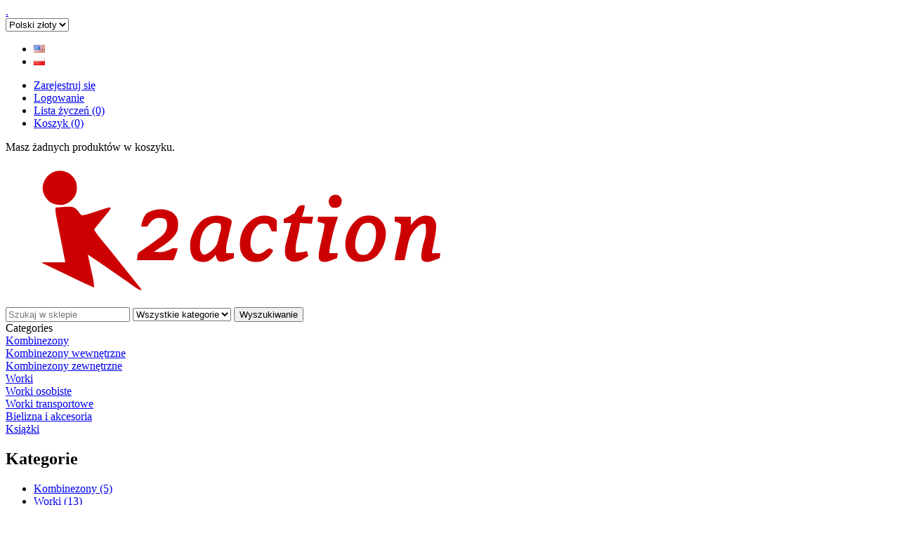

--- FILE ---
content_type: text/html; charset=utf-8
request_url: https://k2action.eu/pl/kominiarka-pod-kask
body_size: 9939
content:


<!DOCTYPE html>
<html lang="pl" dir="ltr" class="html-product-tag-page">
<head>
    <title>Produkty oznaczone tagiem &quot;kominiarka pod kask&quot;|K2Action Gear</title>

    <meta http-equiv="Content-type" content="text/html;charset=UTF-8" />
    <meta name="description" content="K2Action Gear-wn&#x119;trza jaskiniowe- kombinezony- worki transportowe" />
    <meta name="keywords" content="thermoactive underwear, bielizna termoaktywna, wn&#x119;trza jaskiniowe, jaskiniowe worki transportowe, kombinezony jaskiniowe, kombinezony do jaski&#x144;" />
    <meta name="generator" content="nopCommerce" />
    <meta name="viewport" content="width=device-width, initial-scale=1" />
    <script src="https://analytics.ahrefs.com/analytics.js" data-key="rc8JpmpBCfG6XSGO/TXQ5g" async></script>

    



    <link rel="stylesheet" type="text/css" href="/css/w-6zhwqrlmzf4vqicgnquq.styles.css?v=10YxPlgDCZXjNITV3746CiV_YZ8" />

    <link rel="alternate" href="https://k2action.eu/en/kominiarka-pod-kask" hreflang="en"/>
<link rel="alternate" href="https://k2action.eu/pl/kominiarka-pod-kask" hreflang="x-default"/>
<link rel="alternate" href="https://k2action.eu/pl/kominiarka-pod-kask" hreflang="pl"/>
<!-- Google tag (gtag.js) -->
<script async src="https://www.googletagmanager.com/gtag/js?id=G-H7GD24TSJD"></script>
<script>
  window.dataLayer = window.dataLayer || [];
  function gtag(){dataLayer.push(arguments);}
  gtag('js', new Date());

  gtag('config', 'G-H7GD24TSJD');
</script>

    <link rel="canonical" href="https://k2action.eu/pl/kominiarka-pod-kask" />

    <link href="https://k2action.eu/news/rss/2" rel="alternate" type="application/rss+xml" title="K2Action Gear: News" />
    
    <link rel="shortcut icon" href="/icons/icons_0/favicon.ico">
    
    
    <!--Powered by nopCommerce - https://www.nopCommerce.com-->
    
    
</head>
<body>
    <input name="__RequestVerificationToken" type="hidden" value="CfDJ8FfURRGAGTtBpsV8ttwFWTD8VaYddb4jv7_QlaLUqxOeiykU_CjaF2XgKIMo8Tru5NxlFbxqIAxhU7cU_bSoKc5ohIdOaBx8V7EoO4vo_vaAPpY6LMFrC1yw5WgKWxAWwvV7R6ss7H55_1GZTc7vS7g" />
    

<div class="ajax-loading-block-window" style="display: none">
</div>
<div id="dialog-notifications-success" role="status" aria-live="polite" aria-atomic="true" title="Powiadomienie" style="display:none;">
</div>
<div id="dialog-notifications-error" role="alert" aria-live="assertive" aria-atomic="true" title="Błąd" style="display:none;">
</div>
<div id="dialog-notifications-warning" role="alert" aria-live="assertive" aria-atomic="true" title="Ostrzeżenie" style="display:none;">
</div>
<div id="bar-notification" class="bar-notification-container" role="status" aria-live="polite" aria-atomic="true" data-close="Zamknij">
</div>

<div class="master-wrapper-page">
    
<header class="header">
    <a class="skip" href="#main">.</a>
    
    <div class="header-upper">
        <div class="header-selectors-wrapper">
            
            

    <div class="currency-selector">
            <select id="customerCurrency" name="customerCurrency" onchange="setLocation(this.value);" aria-label="Wybór waluty"><option selected="selected" value="https://k2action.eu/pl/changecurrency/12?returnUrl=%2Fpl%2Fkominiarka-pod-kask">Polski z&#x142;oty</option>
<option value="https://k2action.eu/pl/changecurrency/6?returnUrl=%2Fpl%2Fkominiarka-pod-kask">Euro</option>
</select>
    </div>

            

    <div class="language-selector">
            <ul class="language-list">
                    <li>
                        <a href="https://k2action.eu/pl/changelanguage/1?returnUrl=%2Fpl%2Fkominiarka-pod-kask" title="English">
                            <img title='English' alt='English' 
                                 src="/images/flags/us.png "/>
                        </a>
                    </li>
                    <li>
                        <a href="https://k2action.eu/pl/changelanguage/2?returnUrl=%2Fpl%2Fkominiarka-pod-kask" title="Polski">
                            <img title='Polski' alt='Polski'  class=selected
                                 src="/images/flags/pl.png "/>
                        </a>
                    </li>
            </ul>
    </div>

            
        </div>
        <div class="header-links-wrapper">
            
<div class="header-links">
    <ul>
        
                <li><a href="/pl/register?returnUrl=%2Fpl%2Fkominiarka-pod-kask" class="ico-register">Zarejestruj się</a></li>
            <li><a href="/pl/login?returnUrl=%2Fpl%2Fkominiarka-pod-kask" class="ico-login">Logowanie</a></li>
            <li>
                <a href="/pl/wishlist" class="ico-wishlist">
                    <span class="wishlist-label">Lista życzeń</span>
                    <span class="wishlist-qty">(0)</span>
                </a>
            </li>
            <li id="topcartlink">
                <a href="/pl/cart" class="ico-cart">
                    <span class="cart-label">Koszyk</span>
                    <span class="cart-qty">(0)</span>
                </a>
            </li>
        
    </ul>
        
</div>

            

<div id="flyout-cart" class="flyout-cart">
    <div class="mini-shopping-cart">
        <div class="count">
Masz żadnych produktów w koszyku.        </div>
    </div>
</div>

        </div>
    </div>
    
    <div class="header-lower">
        <div class="header-logo">
            <a href="/pl">
    <img alt="K2Action Gear" src="https://k2action.eu/images/thumbs/0000378_logo-red-RGB-final.svg">
</a>
        </div>
        <div role="search" class="search-box store-search-box">
            

<form method="get" id="small-search-box-form" action="/pl/search">
        <input type="text" class="search-box-text" id="small-searchterms" autocomplete="off" name="q" placeholder="Szukaj w sklepie" aria-label="Szukaj w sklepie" />
            <select name="cid" class="search-box-category" data-val="true" data-val-required="The SearchCategoryId field is required." id="SearchCategoryId"><option selected="selected" value="0">Wszystkie kategorie</option>
<option value="18">Kombinezony</option>
<option value="19">Worki</option>
<option value="14">Bielizna i akcesoria</option>
<option value="16">Ksi&#x105;&#x17C;ki</option>
</select>
            
        <button type="submit" class="button-1 search-box-button">Wyszukiwanie</button>
        
            
</form>
        </div>
    </div>
    
</header>
    <div class="header-menu">
        





<nav class="menu-container menu-dropdown">
    <div id="menu-1" class="menu__toggle" role="button">Categories</div>
    <div role="menu" class="menu" aria-labelledby="menu-1">

<div class="menu__item menu-dropdown" role="menuitem">
        <div class="menu__item-toggle" aria-haspopup="menu" tabindex="-1">
            

<a href=/pl/kombinezony aria-expanded=false aria-haspopup=menu role="button" class="menu__link" tabindex="0">Kombinezony</a>

        </div>
        <div class="menu__list-view" role="menu" aria-label="Kombinezony">

<div class="menu__item " role="menuitem">


<a href=/pl/kombinezony-wewnetrzne-do-jaskin-i-podziemi-k2action  role="button" class="menu__link" tabindex="0">Kombinezony wewn&#x119;trzne</a>
</div>

<div class="menu__item " role="menuitem">


<a href=/pl/kombinezony-zewnetrzne-do-jaskin  role="button" class="menu__link" tabindex="0">Kombinezony zewn&#x119;trzne</a>
</div>
        </div>
</div>

<div class="menu__item menu-dropdown" role="menuitem">
        <div class="menu__item-toggle" aria-haspopup="menu" tabindex="-1">
            

<a href=/pl/worki aria-expanded=false aria-haspopup=menu role="button" class="menu__link" tabindex="0">Worki</a>

        </div>
        <div class="menu__list-view" role="menu" aria-label="Worki">

<div class="menu__item " role="menuitem">


<a href=/pl/worki-osobiste  role="button" class="menu__link" tabindex="0">Worki osobiste</a>
</div>

<div class="menu__item " role="menuitem">


<a href=/pl/worki-transportowe-pcv  role="button" class="menu__link" tabindex="0">Worki transportowe</a>
</div>
        </div>
</div>
                <div class="menu__item" role="menuitem">
                    

<a href=/pl/bielizna-i-akcesoria  role="button" class="menu__link" tabindex="0">Bielizna i akcesoria</a>

                </div>
                <div class="menu__item" role="menuitem">
                    

<a href=/pl/ksiazki  role="button" class="menu__link" tabindex="0">Ksi&#x105;&#x17C;ki</a>

                </div>
    </div>
</nav>

    </div>
    <main class="master-wrapper-content" id="main">
        


    
    
    
    

<div class="ajaxCartInfo" data-getAjaxCartButtonUrl="/pl/NopAjaxCart/GetAjaxCartButtonsAjax"
     data-productPageAddToCartButtonSelector=".add-to-cart-button"
     data-productBoxAddToCartButtonSelector=".product-box-add-to-cart-button"
     data-productBoxProductItemElementSelector=".product-item"
     data-useNopNotification="False"
     data-nopNotificationCartResource="Produkt zosta&#x142; dodany do Twojego &lt;a href=&quot;/pl/cart&quot;&gt;koszyka&lt;/a&gt;"
     data-nopNotificationWishlistResource="Produkt zosta&#x142; dodany do Twojej &lt;a href=&quot;/pl/wishlist&quot;&gt;przechowalni&lt;/a&gt;"
     data-enableOnProductPage="True"
     data-enableOnCatalogPages="True"
     data-miniShoppingCartQuatityFormattingResource="({0})"
     data-miniWishlistQuatityFormattingResource="({0})"
     data-addToWishlistButtonSelector=".add-to-wishlist-button">
</div>

<input id="addProductVariantToCartUrl" name="addProductVariantToCartUrl" type="hidden" value="/pl/AddProductFromProductDetailsPageToCartAjax" />
<input id="addProductToCartUrl" name="addProductToCartUrl" type="hidden" value="/pl/AddProductToCartAjax" />
<input id="miniShoppingCartUrl" name="miniShoppingCartUrl" type="hidden" value="/pl/MiniShoppingCart" />
<input id="flyoutShoppingCartUrl" name="flyoutShoppingCartUrl" type="hidden" value="/pl/NopAjaxCartFlyoutShoppingCart" />
<input id="checkProductAttributesUrl" name="checkProductAttributesUrl" type="hidden" value="/pl/CheckIfProductOrItsAssociatedProductsHasAttributes" />
<input id="getMiniProductDetailsViewUrl" name="getMiniProductDetailsViewUrl" type="hidden" value="/pl/GetMiniProductDetailsView" />
<input id="flyoutShoppingCartPanelSelector" name="flyoutShoppingCartPanelSelector" type="hidden" value="#flyout-cart" />
<input id="shoppingCartMenuLinkSelector" name="shoppingCartMenuLinkSelector" type="hidden" value=".cart-qty" />
<input id="wishlistMenuLinkSelector" name="wishlistMenuLinkSelector" type="hidden" value=".wishlist-qty" />














<div id="product-ribbon-info" data-productid="0"
     data-productboxselector=".product-item"
     data-productboxpicturecontainerselector=".picture"
     data-productpagepicturesparentcontainerselector=".product-essential"
     data-productpagebugpicturecontainerselector=".picture"
     data-retrieveproductribbonsurl="/pl/RetrieveProductRibbons">
</div>

    
    
    
    
    
    
    
    
    
    

<div class="quickViewData" data-productselector=".product-item"
     data-productselectorchild=".picture"
     data-retrievequickviewurl="/pl/quickviewdata"
     data-quickviewbuttontext="Quick View"
     data-quickviewbuttontitle="Quick View"
     data-isquickviewpopupdraggable="True"
     data-enablequickviewpopupoverlay="True"
     data-accordionpanelsheightstyle="content"
     data-getquickviewbuttonroute="/pl/getquickviewbutton">
</div>

        <div class="master-column-wrapper">
            


<aside class="side-2">

    




    <section class="block block-category-navigation">
        <h2 class="title">
            Kategorie
        </h2>
        <div class="listbox">
            <ul class="list">
        <li class="inactive">
            <a href="/pl/kombinezony">
                Kombinezony
 (5)            </a>
        </li>
        <li class="inactive">
            <a href="/pl/worki">
                Worki
 (13)            </a>
        </li>
        <li class="inactive">
            <a href="/pl/bielizna-i-akcesoria">
                Bielizna i akcesoria
 (3)            </a>
        </li>
        <li class="inactive">
            <a href="/pl/ksiazki">
                Ksi&#x105;&#x17C;ki
 (1)            </a>
        </li>
            </ul>
        </div>
    </section>


    <section class="block block-manufacturer-navigation">
        <h2 class="title">
            Producenci
        </h2>
        <div class="listbox">
            <ul class="list">
                    <li class="inactive">
                        <a href="/pl/k2action-gear">K2Action Gear</a>
                    </li>
            </ul>
        </div>
    </section>


    <section class="block block-popular-tags">
        <h2 class="title">
            Popularne znaczniki
        </h2>
        <div class="listbox">
            <div class="tags">
                <ul>
                        <li><a href="/pl/active-wear" style="font-size:90%;">active wear</a></li>
                        <li><a href="/pl/bielizna-polatrec-power-stretch" style="font-size:85%;">bielizna polatrec power stretch</a></li>
                        <li><a href="/pl/bielizna-termoaktywna" style="font-size:85%;">bielizna termoaktywna</a></li>
                        <li><a href="/pl/caving-transport-bag" style="font-size:120%;">caving transport bag</a></li>
                        <li><a href="/pl/caving-undersuit" style="font-size:90%;">caving undersuit</a></li>
                        <li><a href="/pl/kojak-wn%C4%99trze" style="font-size:90%;">kojak wn&#x119;trze</a></li>
                        <li><a href="/pl/kombinezon-termoaktywny" style="font-size:90%;">kombinezon termoaktywny</a></li>
                        <li><a href="/pl/kombinezon-wewn%C4%99trzny" style="font-size:90%;">kombinezon wewn&#x119;trzny</a></li>
                        <li><a href="/pl/moisture-wicking" style="font-size:90%;">moisture wicking</a></li>
                        <li><a href="/pl/power-stretch" style="font-size:90%;">power stretch</a></li>
                        <li><a href="/pl/undersuit" style="font-size:90%;">undersuit</a></li>
                        <li><a href="/pl/wn%C4%99trze" style="font-size:90%;">wn&#x119;trze</a></li>
                        <li><a href="/pl/worek-jaskiniowy" style="font-size:120%;">worek jaskiniowy</a></li>
                        <li><a href="/pl/worek-osobisty" style="font-size:90%;">worek osobisty</a></li>
                        <li><a href="/pl/worek-transportowy" style="font-size:120%;">worek transportowy</a></li>
                </ul>
            </div>
                <div class="view-all">
                    <a href="/pl/producttag/all">Zobacz wszystkie</a>
                </div>
        </div>
    </section>
</aside>
<section class="center-2">
    
    




<div class="page product-tag-page">
    <div class="page-title">
        <h1>Produkty oznaczone tagiem &quot;kominiarka pod kask&quot;</h1>
    </div>
    <div class="page-body">
        
        

<div class="product-selectors">

        <div class="product-sorting">
            <span>Sortuj po</span>
            <select aria-label="Wybierz kolejno&#x15B;&#x107; sortowania produkt&#xF3;w" id="products-orderby" name="products-orderby"><option selected="selected" value="0">Pozycja</option>
<option value="5">Nazwa: A do Z</option>
<option value="6">Nazwa: Z do A</option>
<option value="10">Cena: Najni&#x17C;sza do najwy&#x17C;szej</option>
<option value="11">Cena: Najwy&#x17C;szej do najni&#x17C;sza</option>
<option value="15">Utworzono</option>
</select>
        </div>
        

        <div class="product-page-size">
            <span>Wyświetl</span>
            <select aria-label="Wybierz liczb&#x119; produkt&#xF3;w na stron&#x119;" id="products-pagesize" name="products-pagesize"><option value="3">3</option>
<option selected="selected" value="6">6</option>
<option value="9">9</option>
<option value="18">18</option>
</select>
            <span>na stronie</span>
        </div>
        
</div>
        
        


<div class="products-container">
    <div class="ajax-products-busy"></div>
    <div class="products-wrapper">
        

    <div class="product-grid">
        <div class="item-grid">
                <div class="item-box">
                    


<article class="product-item" data-productid="17">
    <div class="picture">
            <a href="/pl/kominiarka-cienka-polartek-power-stretch" title="Poka&#x17C; szczeg&#xF3;&#x142;y dla Kominiarka cienka Polartec Power Stretch">
                <img alt="Obrazek Kominiarka cienka Polartec Power Stretch" src="https://k2action.eu/images/thumbs/0000241_kominiarka-cienka-polartec-power-stretch_375.png" title="Poka&#x17C; szczeg&#xF3;&#x142;y dla Kominiarka cienka Polartec Power Stretch" />
            </a>
    </div>
    <div class="details">
        <h2 class="product-title">
            <a href="/pl/kominiarka-cienka-polartek-power-stretch">Kominiarka cienka Polartec Power Stretch</a>
        </h2>
            <div class="sku">
                K2-UA-03-02
            </div>
        <div class="description" >
            Cienka kominiarka z  Polartec Power Stretch z kominkiem.
        </div>
        <div class="add-info">
            
            <div class="prices">
                <span class="price actual-price">40,65 z&#x142; z podatkiem</span>
                    <span class="tax-shipping-info">
                        z wyłączeniem <a href="">przesyłki</a>
                    </span>
            </div>
            
            <div class="buttons">
                    <button type="button" class="button-2 product-box-add-to-cart-button" onclick="AjaxCart.addproducttocart_catalog('/addproducttocart/catalog/17/1/1');return false;">Dodaj do koszyka</button>
                    <button type="button" class="button-2 add-to-compare-list-button" title="Dodaj do listy porównywania" onclick="AjaxCart.addproducttocomparelist('/compareproducts/add/17');return false;">Dodaj do listy porównywania</button>


<!-- Modal for moved to custom wishlist -->
<div id="moveToWishlistModal_17" title="Wybierz swoją listę życzeń" style="display:none;">
    <div class="wishlist-buttons-container">
        <button type="button" class="button-2 custom-wishlist-button add-new" onclick="showAddWishlistModal(17);closeMoveToWishlistModal(17);">
            Moja lista życzeń
        </button>

    </div>
</div>


<div id="addWishlistModal_17" title="Dodaj nową listę życzeń" style="display:none;">
    <div class="add-wishlist-content">
        <input type="text" id="wishlistName_17" placeholder="Podaj nazwę listy życzeń" />
        <button type="button" class="wishlist-add-custom-button" onclick="addWishlist(17)">OK</button>
    </div>
</div>



                    <button type="button" class="button-2 add-to-wishlist-button" title="Dodaj do listy życzeń" onclick="AjaxCart.addproducttocart_catalog('/addproducttocart/catalog/17/2/1');return false;">Dodaj do listy życzeń</button>
            </div>
            
        </div>
    </div>
</article>
                </div>
        </div>
    </div>

    </div>
</div>

        
    </div>
</div>
    
</section>

        </div>
        
    </main>
    


<footer class="footer">
    <section class="footer-upper">
        
<nav class="footer-navigation">
        <div class="footer-menu" role="none">
            <h2 id="footer-menu-2" class="footer-menu__title footer-menu__toggle" aria-haspopup="menu" aria-expanded="false">
                Information
            </h2>

            <div class="footer-menu__list" role="menu" aria-labelledby="footer-menu-2">

<div class="footer-menu__item" role="menuitem">
        <a href="/pl/sitemap" class="footer-menu__link">Sitemap</a>
</div>

<div class="footer-menu__item" role="menuitem">
        <a href="/pl/polityka-prywatnosci" class="footer-menu__link">Polityka prywatno&#x15B;ci</a>
</div>

<div class="footer-menu__item" role="menuitem">
        <a href="/pl/conditions-of-use" class="footer-menu__link">Regulamin sklepu internetowego</a>
</div>

<div class="footer-menu__item" role="menuitem">
        <a href="/pl/o-nas" class="footer-menu__link">O nas</a>
</div>

<div class="footer-menu__item" role="menuitem">
        <a href="/pl/contactus" class="footer-menu__link">Contact us</a>
</div>

<div class="footer-menu__item" role="menuitem">
        <a href="/pl/polityka-cookies" class="footer-menu__link">Polityka Cookies</a>
</div>
            </div>
        </div>
        <div class="footer-menu" role="none">
            <h2 id="footer-menu-3" class="footer-menu__title footer-menu__toggle" aria-haspopup="menu" aria-expanded="false">
                Customer service
            </h2>

            <div class="footer-menu__list" role="menu" aria-labelledby="footer-menu-3">

<div class="footer-menu__item" role="menuitem">
        <a href="/pl/search" class="footer-menu__link">Search</a>
</div>

<div class="footer-menu__item" role="menuitem">
        <a href="/pl/news" class="footer-menu__link">News</a>
</div>

<div class="footer-menu__item" role="menuitem">
        <a href="/pl/blog" class="footer-menu__link">Blog</a>
</div>

<div class="footer-menu__item" role="menuitem">
        <a href="/pl/recentlyviewedproducts" class="footer-menu__link">Recently viewed products</a>
</div>

<div class="footer-menu__item" role="menuitem">
        <a href="/pl/compareproducts" class="footer-menu__link">Compare products list</a>
</div>
            </div>
        </div>
        <div class="footer-menu" role="none">
            <h2 id="footer-menu-4" class="footer-menu__title footer-menu__toggle" aria-haspopup="menu" aria-expanded="false">
                My account
            </h2>

            <div class="footer-menu__list" role="menu" aria-labelledby="footer-menu-4">

<div class="footer-menu__item" role="menuitem">
        <a href="/pl/customer/info" class="footer-menu__link">My account</a>
</div>

<div class="footer-menu__item" role="menuitem">
        <a href="/pl/order/history" class="footer-menu__link">Orders</a>
</div>

<div class="footer-menu__item" role="menuitem">
        <a href="/pl/customer/addresses" class="footer-menu__link">Addresses</a>
</div>

<div class="footer-menu__item" role="menuitem">
        <a href="/pl/cart" class="footer-menu__link">Shopping cart</a>
</div>
            </div>
        </div>
</nav>




        <div class="footer-block follow-us">
            <div class="social">
                <h2 class="title">
                    Follow us
                </h2>
                <ul class="networks">
		<li class="facebook"><a href="https://www.facebook.com/profile.php?id=100076043186452" target="_blank" rel="noopener noreferrer">Facebook</a></li>
        <li class="rss"><a href="/news/rss/2">RSS</a></li>
</ul>
            </div>
            
        </div>
    </section>
    <section class="footer-lower">
        <div class="footer-info">
            <span class="footer-disclaimer">Copyright © 2026 K2Action Gear. Wszelkie prawa zastrzeżone.</span>
                <span class="footer-tax-shipping">
                    Wszystkie ceny brutto z wyłączeniem <a href="">przesyłki</a>
                </span>
        </div>
        
    </section>
    
</footer>


</div>


<div id="eu-cookie-bar-notification" class="eu-cookie-bar-notification">
    <div class="content">
        <div class="text">Cookies pomagają nam w działaniu serwisu. Korzystając z naszych usług, zgadzasz się na wykorzystanie przez nas cookies. Zaznacz jeśli chcesz rejestrować śledzenie wtyczki w systemowym dzienniku zdarzeń. Ostrzeżenie: całe żądanie i odpowiedź XML będą rejestrowane (w tym kod dostępu / nazwa użytkownika, hasło). Nie włączaj w środowisku produkcyjnym.</div>
        <div class="buttons-more">
            <button type="button" class="ok-button button-1" id="eu-cookie-ok">OK</button>
            <a class="learn-more" href="/pl/polityka-prywatnosci">Dowiedz się więcej</a>
        </div>
    </div>
</div>



    <script type="text/javascript" src="/js/bomt56xunmi5nfyquvxjoa.scripts.js?v=I5WFrxzfeSks6fzIXoULMbkK_2g"></script><script type="text/javascript" src="/lib_npm/filepond/filepond.min.js?v=28YFdJGeia3_dEojHJt3BBmnf4I"></script>
<script type="text/javascript" src="/lib_npm/filepond-plugin-file-validate-type/filepond-plugin-file-validate-type.min.js?v=Fx8uPwnoRA8biyHcUWEUsS7hu-Q"></script>
<script type="text/javascript" src="/lib_npm/filepond-plugin-get-file/filepond-plugin-get-file.min.js?v=sLs_alpz6te4KWjvNQq7P260e8U"></script>

    <script>
            $(function() {
                var $orderByEl = $('#products-orderby');
                $orderByEl.on('change', function () {
                    CatalogProducts.getProducts();
                });

                $(CatalogProducts).on('before', function (e) {
                    e.payload.urlBuilder
                        .addParameter('orderby', $orderByEl.val());
                });
            });
        </script>

<script>
            $(function() {
                var $pageSizeEl = $('#products-pagesize');
                $pageSizeEl.on('change', function () {
                    CatalogProducts.getProducts();
                });

                $(CatalogProducts).on('before', function (e) {
                    e.payload.urlBuilder
                        .addParameter('pagesize', $pageSizeEl.val());
                });
            });
        </script>

<script>
    function showAddWishlistModal(productId) {
        $('#addWishlistModal_' + productId).dialog();
    }

    function closeAddWishlistModal(productId) {
        $('#addWishlistModal_' + productId).dialog('close');
    }

    function addWishlist(productId) {
        const wishlistName = document.getElementById('wishlistName_' + productId).value;
        if (!wishlistName) {
            alert('Nazwa listy życzeń jest wymagana');
            return;
        }

        AjaxCart.createCustomWishlist('/addcustomwishlist', wishlistName, productId);
        $('#addWishlistModal_' + productId).dialog('close');
    }
</script>

<script>
    function showMoveToWishlistModal(productId) {
        $('#moveToWishlistModal_' + productId).dialog();
    }

    function closeMoveToWishlistModal(productId) {
        $('#moveToWishlistModal_' + productId).dialog('close');
    }
</script>

<script>
    $(function() {
        CatalogProducts.init({
            ajax: true,
            browserPath: '/pl/kominiarka-pod-kask',
            fetchUrl: '/tag/products?tagId=27'
        });

        addPagerHandlers();
        $(CatalogProducts).on('loaded', function () {
            addPagerHandlers();
        });
    });

    function addPagerHandlers() {
        $('[data-page]').on('click', function (e) {
            e.preventDefault();
            CatalogProducts.getProducts($(this).data('page'));
            return false;
        });
    }
</script>

<script>
            $(function() {
                $('.header-upper').on({
                    focus: function(){
                        $('#flyout-cart').addClass('active');
                    },
                    focusout: function() {
                        setTimeout(function() {
                            if (!$('#topcartlink, #flyout-cart').find(':focus').length) {
                                $('#flyout-cart').removeClass('active');
                            }
                        }, 0)
                    },
                    mouseenter: function() {
                        $('#flyout-cart').addClass('active');
                    },
                    mouseleave: function() {
                        $('#flyout-cart').removeClass('active');
                    }
                }, '#topcartlink, #flyout-cart');

                var localized_data = {
                    AjaxCartFailure: "Failed to add the product. Please refresh the page and try one more time."
                };

                AjaxCart.init(false, '.header-links .cart-qty', '.header-links .wishlist-qty', '#flyout-cart', localized_data);
            });
        </script>

<script>
                $(function () {
                    $('#SearchCategoryId').on('change', function () {
                        $('#small-searchterms').focus();
                    });
                });
            </script>

<script>
            $("#small-search-box-form").on("submit", function (event) {

                event.preventDefault();


                    if ($("#small-searchterms").val() == "") {
                        alert('Prosz\u0119 wprowadzi\u0107 poszukiwane s\u0142owo kluczowe');
                        $("#small-searchterms").focus();
                        return;
                    }
                    
                var form = document.getElementById('small-search-box-form');
                var formData = new FormData(form);


                    var selectedCategory = formData.get('cid');
                    if (selectedCategory && selectedCategory != '0') {
                        formData.append('advs', true);
                        formData.append('isc', true);
                    }
                    
                window.location.href = `/pl/search?${new URLSearchParams(formData).toString()}`;
            });
        </script>

<script>
                $(function() {
                    var cache = new Map();
                    var showLinkToResultSearch;
                    var searchText;

                    $('#small-searchterms').autocomplete({
                        delay: 500,
                        minLength: 3,
                        source: function (request, response) {
                            var term = request.term && request.term.trim().toLowerCase();
                            var categoryElement = $('#SearchCategoryId');
                            var categoryId = categoryElement.length == 0 ? 0 : categoryElement.val()

                            var query = { term, categoryId };
                            var cacheKey = JSON.stringify(query);

                            if (cache.has(cacheKey)) {
                                response(cache.get(cacheKey));
                                return;
                            }

                            $.getJSON('/catalog/searchtermautocomplete', query, function (data, status, xhr) {
                                cache.set(cacheKey, data);
                                response(data);
                            });
                        },
                        appendTo: '.search-box',
                        select: function(event, ui) {
                            $("#small-searchterms").val(ui.item.label);
                            setLocation(ui.item.producturl);
                            return false;
                        },
                        //append link to the end of list
                        open: function(event, ui) {
                            //display link to search page
                            if (showLinkToResultSearch) {
                                searchText = document.getElementById("small-searchterms").value;
                                $(".ui-autocomplete").append("<li class=\"ui-menu-item\" role=\"presentation\"><a href=\"/search?q=" + searchText + "\">Wyświetl wszystkie wyniki...</a></li>");
                            }
                        }
                    })
                    .focus(function () {
                        $(this).autocomplete('search', $(this).val());
                    })
                    .data("ui-autocomplete")._renderItem = function(ul, item) {
                        var t = item.label;
                        showLinkToResultSearch = item.showlinktoresultsearch;
                        //html encode
                        t = htmlEncode(t);
                        imageWidth = '20';
                        return $("<li></li>")
                            .data("item.autocomplete", item)
                                .append("<a><img src='" + item.productpictureurl + "' width='" + imageWidth + "'><span>" + t + "</span></a>")
                            .appendTo(ul);
                    };
                });
            </script>

<script>
    mainMenu.init('.menu-container .menu__toggle, .menu-container .menu__item-toggle', 'menu-dropdown--active');
</script>

<script>
    mainMenu.init('.footer-navigation .footer-menu__toggle', 'footer-menu--active');
</script>

<script>
    $(function() {
        $('.block .title').on('click', function () {
            var e = window, a = 'inner';
            if (!('innerWidth' in window)) {
                a = 'client';
                e = document.documentElement || document.body;
            }
            var result = { width: e[a + 'Width'], height: e[a + 'Height'] };
            if (result.width < 1001) {
                $(this).siblings('.listbox').slideToggle('slow');
            }
        });
    });
</script>

<script>
    $(function() {
        $('#eu-cookie-bar-notification').show();

        $('#eu-cookie-ok').on('click', function () {
            var postData = {};
            addAntiForgeryToken(postData);

            $.ajax({
                cache: false,
                type: "POST",
                data: postData,
                url: "/eucookielawaccept",
                dataType: "json",
                success: function (data, textStatus, jqXHR) {
                    $('#eu-cookie-bar-notification').hide();
                },
                error: function (jqXHR, textStatus, errorThrown) {
                    alert('Cannot store value');
                }
            });
        });
    });
</script>


    
    
</body>
</html>


--- FILE ---
content_type: image/svg+xml
request_url: https://k2action.eu/images/thumbs/0000378_logo-red-RGB-final.svg
body_size: 14404
content:
<?xml version="1.0" encoding="UTF-8"?>
<svg version="1.1" xmlns="http://www.w3.org/2000/svg" width="665" height="215">
<path d="M0 0 C24.42861516 -1.92765256 24.42861516 -1.92765256 29.9296875 2.484375 C31.8817772 4.44669344 33.24381802 6.37714485 34.82421875 8.69140625 C35.54222656 9.45324219 36.26023438 10.21507813 37 11 C42.03663707 10.66262502 46.55608433 9.31002065 51.32421875 7.71484375 C52.32724785 7.3840255 52.32724785 7.3840255 53.35054016 7.04652405 C55.46475327 6.34907572 57.57638417 5.64426381 59.6875 4.9375 C62.48088757 4.00235413 65.27667905 3.07498367 68.07421875 2.15234375 C69.30744873 1.73976318 70.54067871 1.32718262 71.8112793 0.90209961 C75 0 75 0 79 0 C77.49609874 3.36256898 75.54747098 5.93029442 73.1875 8.75 C72.39859375 9.70003906 71.6096875 10.65007812 70.796875 11.62890625 C70.35794922 12.15629395 69.91902344 12.68368164 69.46679688 13.22705078 C66.59887232 16.69357344 63.77146995 20.19321389 60.9375 23.6875 C59.80083932 25.08728674 58.66412522 26.48703011 57.52734375 27.88671875 C56.68486887 28.92445728 55.84241001 29.96220881 55 31 C56.80345622 34.78391082 59.14500869 37.92386032 61.75 41.1875 C62.22953125 41.79335937 62.7090625 42.39921875 63.203125 43.0234375 C67.66451994 48.6343245 72.23208049 54.15691379 76.8034668 59.67822266 C80.909817 64.64714773 84.92452394 69.67748648 88.88671875 74.76171875 C92.3685389 79.22089193 95.92242972 83.61738457 99.5 88 C104.16886493 93.71961911 108.77529629 99.4823851 113.31054688 105.30859375 C115.42249311 108.01689298 117.5715305 110.67208737 119.8125 113.2734375 C122 116 122 116 122 118 C117.09297354 116.38973307 113.32054758 113.56133616 109.1875 110.5625 C107.65295055 109.46399559 106.11778082 108.36635722 104.58203125 107.26953125 C103.81068848 106.7173291 103.0393457 106.16512695 102.24462891 105.59619141 C98.98102507 103.27539068 95.68134487 101.00930713 92.375 98.75 C87.70603258 95.55500786 83.0500166 92.34263529 78.41015625 89.10546875 C77.42289551 88.41678711 76.43563477 87.72810547 75.41845703 87.01855469 C73.50576166 85.68327088 71.59390281 84.34678755 69.68310547 83.00878906 C61.86691606 77.55369683 53.94424943 72.26585243 46 67 C46.23710693 68.06847168 46.47421387 69.13694336 46.71850586 70.23779297 C47.60581861 74.24352591 48.48551046 78.25090198 49.36303711 82.25878906 C49.74217986 83.98547572 50.1233236 85.71172437 50.5065918 87.4375 C54.42344892 105.08633733 54.42344892 105.08633733 55 114 C39.99510147 107.45749145 25.29127838 100.3330724 10.58364868 93.15563965 C9.84706024 92.79619263 9.1104718 92.43674561 8.3515625 92.06640625 C7.62568939 91.71211548 6.89981628 91.35782471 6.15194702 90.99279785 C-2.19730931 86.92173291 -10.58895309 82.94162545 -19 79 C-19 78.67 -19 78.34 -19 78 C-8.11 78 2.78 78 14 78 C12.989375 72.87210937 11.97875 67.74421875 10.9375 62.4609375 C10.29885642 59.20715068 9.66054781 55.95330523 9.0234375 52.69921875 C8.01269569 47.53695087 7.00073896 42.37494255 5.98144531 37.21435547 C5.15952686 33.05265339 4.34314382 28.8899 3.5305481 24.72636795 C3.21993919 23.14001607 2.90735531 21.55404954 2.59274292 19.96848679 C2.15160742 17.74349583 1.7175856 15.51722433 1.28515625 13.29052734 C1.03644775 12.02477875 0.78773926 10.75903015 0.53149414 9.45492554 C0.03612459 6.23482434 -0.10261957 3.25064643 0 0 Z " fill="#CC0000" transform="translate(71,77)"/>
<path d="M0 0 C1.25732422 1.93139648 1.25732422 1.93139648 0.86352539 5.52563477 C0.52628048 7.021633 0.1705312 8.51353275 -0.19970703 10.00170898 C-0.47242683 11.19520462 -0.47242683 11.19520462 -0.75065613 12.41281128 C-1.33578754 14.96480389 -1.94373046 17.5105911 -2.55517578 20.05639648 C-3.15330315 22.58123291 -3.74610874 25.10698076 -4.32756042 27.63571167 C-4.69005567 29.20870205 -5.06226489 30.77949825 -5.44599915 32.34744263 C-6.67913587 37.65032173 -6.90270699 42.48629257 -6.74267578 47.93139648 C-3.11267578 47.93139648 0.51732422 47.93139648 4.25732422 47.93139648 C4.25732422 50.24139648 4.25732422 52.55139648 4.25732422 54.93139648 C2.05299436 55.77689287 -0.15516111 56.60782462 -2.36767578 57.43139648 C-3.59744141 57.89545898 -4.82720703 58.35952148 -6.09423828 58.83764648 C-10.37447233 60.12080016 -13.86755744 60.81686903 -17.99267578 58.86889648 C-20.42847195 56.17212216 -20.95118286 53.42715688 -21.74267578 49.93139648 C-22.23767578 50.65327148 -22.73267578 51.37514648 -23.24267578 52.11889648 C-27.14250289 56.50620198 -30.75438409 59.47104876 -36.68408203 60.38452148 C-43.20144941 60.61291483 -47.64055001 60.07687367 -52.74267578 55.93139648 C-58.48695779 48.33696229 -58.43302899 40.10734118 -57.74267578 30.93139648 C-55.08593637 18.84611992 -48.75179303 6.46401037 -38.36767578 -0.70922852 C-26.63728883 -7.42333157 -11.64800957 -7.14252422 0 0 Z M-37.35595703 13.93139648 C-42.21249968 20.93576222 -43.89267922 27.96085243 -43.99267578 36.36889648 C-44.01845703 37.66698242 -44.04423828 38.96506836 -44.07080078 40.30249023 C-43.72793612 44.09441011 -43.03179496 45.93707189 -40.74267578 48.93139648 C-38.95596507 50.10751843 -38.95596507 50.10751843 -36.74267578 49.93139648 C-29.38728709 47.05320091 -23.5055651 41.86868415 -19.74267578 34.93139648 C-18.30912579 30.76684981 -17.32558264 26.53958762 -16.36767578 22.24389648 C-16.09568359 21.11661133 -15.82369141 19.98932617 -15.54345703 18.82788086 C-13.69405714 12.34734489 -13.69405714 12.34734489 -14.74267578 5.93139648 C-24.54831174 2.66285116 -31.05367974 6.25618215 -37.35595703 13.93139648 Z " fill="#CC0000" transform="translate(320.74267578125,94.068603515625)"/>
<path d="M0 0 C3.97621375 4.07816795 5.30239545 7.65052214 5.56640625 13.21875 C5.17052676 22.91179931 3.03084459 32.39980244 1.078125 41.87646484 C0.74167969 43.52509521 0.74167969 43.52509521 0.3984375 45.20703125 C0.08592041 46.69940308 0.08592041 46.69940308 -0.23291016 48.22192383 C-0.3416748 48.97368896 -0.45043945 49.7254541 -0.5625 50.5 C0.49728933 51.78612676 0.49728933 51.78612676 2.94140625 51.59765625 C3.95074219 51.58605469 4.96007812 51.57445312 6 51.5625 C7.01191406 51.55347656 8.02382813 51.54445312 9.06640625 51.53515625 C9.84886719 51.52355469 10.63132812 51.51195312 11.4375 51.5 C11.1075 53.81 10.7775 56.12 10.4375 58.5 C-4.67906442 64.43865031 -4.67906442 64.43865031 -11.5625 63.5 C-13.9375 62.0625 -13.9375 62.0625 -15.5625 59.5 C-16.13113651 51.81172283 -14.50084307 45.05110644 -12.625 37.625 C-8.63854567 24.12548238 -8.63854567 24.12548238 -9.5625 10.5 C-11.27630616 9.46442703 -11.27630616 9.46442703 -13.5625 9.5 C-21.79101589 12.11816415 -27.38777565 20.34509068 -31.34692383 27.65917969 C-33.92346659 33.68059997 -35.04719858 40.17432413 -36.375 46.5625 C-36.6881244 48.01526099 -37.00256786 49.46773832 -37.31835938 50.91992188 C-38.0841275 54.44325919 -38.82253295 57.97076235 -39.5625 61.5 C-44.1825 61.5 -48.8025 61.5 -53.5625 61.5 C-52.76917711 52.90566866 -50.58068606 44.58512803 -48.57373047 36.21044922 C-45.3787056 23.50117885 -45.3787056 23.50117885 -44.5625 10.5 C-47.2480594 7.8144406 -49.93871328 7.43950026 -53.5625 6.5 C-53.5625 4.19 -53.5625 1.88 -53.5625 -0.5 C-45.9725 -0.5 -38.3825 -0.5 -30.5625 -0.5 C-30.5625 3.46 -30.5625 7.42 -30.5625 11.5 C-29.5725 10.283125 -28.5825 9.06625 -27.5625 7.8125 C-19.89190457 -0.80735076 -11.37919677 -4.79124074 0 0 Z " fill="#CC0000" transform="translate(607.5625,90.5)"/>
<path d="M0 0 C2.5487972 1.86199556 4.30275264 3.74148475 5.95703125 6.4296875 C6.31023437 7.00074219 6.6634375 7.57179688 7.02734375 8.16015625 C9.29973722 13.70746972 8.78090884 21.0622952 7.375 26.80859375 C1.50515277 40.07605666 -14.43937877 48.69396085 -26.04296875 56.4296875 C-12.90016689 57.29663113 -12.90016689 57.29663113 -1.04296875 52.4296875 C-0.71296875 52.0996875 -0.38296875 51.7696875 -0.04296875 51.4296875 C2.62761976 51.28853589 5.28135363 51.38721643 7.95703125 51.4296875 C7.52511491 52.95211601 7.08615563 54.47254669 6.64453125 55.9921875 C6.40089844 56.83910156 6.15726563 57.68601563 5.90625 58.55859375 C4.79380531 61.92339558 3.35305282 65.17230384 1.95703125 68.4296875 C-15.20296875 68.4296875 -32.36296875 68.4296875 -50.04296875 68.4296875 C-49.04296875 59.4296875 -49.04296875 59.4296875 -47.37573242 57.265625 C-46.6613501 56.78351563 -45.94696777 56.30140625 -45.2109375 55.8046875 C-44.41776123 55.24773193 -43.62458496 54.69077637 -42.80737305 54.11694336 C-41.95699463 53.56014893 -41.10661621 53.00335449 -40.23046875 52.4296875 C-38.49065057 51.22299479 -36.7510671 50.01596359 -35.01171875 48.80859375 C-34.1609375 48.23254395 -33.31015625 47.65649414 -32.43359375 47.06298828 C-27.50586308 43.69630954 -22.79104961 40.04320239 -18.04296875 36.4296875 C-17.41003906 35.96433594 -16.77710938 35.49898437 -16.125 35.01953125 C-11.08780574 31.15146356 -8.20617048 26.62026458 -7.16796875 20.3671875 C-7.04188416 16.39552289 -7.27149891 13.97262719 -9.04296875 10.4296875 C-13.21817384 7.78749508 -17.25485207 7.91160158 -22.04296875 8.4296875 C-27.55971349 10.26860241 -30.67069319 13.87107396 -34.04296875 18.4296875 C-34.37296875 19.0896875 -34.70296875 19.7496875 -35.04296875 20.4296875 C-38.01296875 20.4296875 -40.98296875 20.4296875 -44.04296875 20.4296875 C-42.90001632 13.88478095 -41.05070871 6.36806658 -36.1796875 1.609375 C-25.6433306 -5.22391277 -10.91398872 -6.40721726 0 0 Z " fill="#CC0000" transform="translate(237.04296875,83.5703125)"/>
<path d="M0 0 C6.61515952 5.10484913 9.73809277 11.13494166 11.02734375 19.33203125 C11.7989964 32.40034233 6.66765812 44.42305704 -1.6640625 54.0703125 C-10.65359693 61.77562772 -18.6398016 63.18277081 -30.2890625 62.3203125 C-36.22697326 60.75299066 -39.86704874 57.40444723 -43.2890625 52.3203125 C-47.80523188 43.44370372 -47.32718286 34.08187552 -44.6640625 24.6328125 C-40.91897203 13.80206306 -35.32430824 5.23074045 -25.390625 -0.83984375 C-17.7450479 -4.30777429 -7.2410864 -4.36909433 0 0 Z M-24.2890625 11.3203125 C-30.62730535 21.63132958 -33.39367173 31.23758693 -32.2890625 43.3203125 C-31.11343315 46.67085615 -29.95300217 48.55422826 -27.6640625 51.1953125 C-23.87858896 52.98843155 -20.38816815 53.048725 -16.2890625 52.3203125 C-9.69943804 48.51860608 -6.91710558 42.12852263 -4.53515625 35.09375 C-2.65635419 27.86758823 -2.0518903 19.84625326 -4.5390625 12.7578125 C-6.9106163 9.44554436 -6.9106163 9.44554436 -10.2890625 7.3203125 C-16.29055078 6.64272511 -19.75761038 6.98588003 -24.2890625 11.3203125 Z " fill="#CC0000" transform="translate(530.2890625,91.6796875)"/>
<path d="M0 0 C5.75830295 3.28518566 9.61944025 7.44966985 12.0546875 13.76171875 C13.7465549 20.80249001 13.46540002 27.90058195 9.76953125 34.1953125 C5.5705904 40.0384988 0.56051751 44.15850514 -6.4375 45.875 C-13.37417035 46.76704782 -19.40667325 45.42371789 -25.4375 41.875 C-31.12124944 37.05500986 -34.68855723 31.27582676 -35.71484375 23.875 C-36.06360799 16.73230836 -33.7090415 11.12244843 -29.25 5.625 C-21.21766387 -2.87588907 -10.83095526 -4.98772753 0 0 Z " fill="#CC0000" transform="translate(88.4375,27.125)"/>
<path d="M0 0 C1.671875 1.0703125 1.671875 1.0703125 3.671875 3.0703125 C3.81695195 5.81516843 3.85839923 8.45511793 3.796875 11.1953125 C3.78785156 11.94941406 3.77882813 12.70351562 3.76953125 13.48046875 C3.7459437 15.34388504 3.71007219 17.20713843 3.671875 19.0703125 C1.361875 19.0703125 -0.948125 19.0703125 -3.328125 19.0703125 C-3.66585937 18.36003906 -4.00359375 17.64976563 -4.3515625 16.91796875 C-4.79757812 15.99886719 -5.24359375 15.07976562 -5.703125 14.1328125 C-6.14398438 13.21628906 -6.58484375 12.29976562 -7.0390625 11.35546875 C-8.12011662 8.94127448 -8.12011662 8.94127448 -10.328125 8.0703125 C-14.89173615 7.51355194 -18.40099547 7.62457715 -22.578125 9.6328125 C-29.62805285 15.88161218 -32.80665755 22.99843124 -33.61328125 32.390625 C-33.87792888 40.73169583 -33.87792888 40.73169583 -30.328125 48.0703125 C-27.24847081 50.79800621 -25.65940457 51.06488169 -21.515625 51.1328125 C-17.1816567 50.41869272 -14.39252558 48.23215964 -11.08984375 45.4453125 C-9.328125 44.0703125 -9.328125 44.0703125 -6.328125 43.0703125 C-3.640625 44.5078125 -3.640625 44.5078125 -1.328125 46.0703125 C-4.65548452 53.15903496 -9.67006292 57.77933752 -16.71875 61.24609375 C-23.03009702 63.23964797 -30.76140364 63.21867083 -36.828125 60.4453125 C-42.22655723 57.19488804 -45.83158304 52.52000808 -47.8203125 46.51953125 C-50.12237807 35.41649194 -48.25881578 24.10469228 -42.75 14.24609375 C-32.99388897 -0.45399247 -17.10878664 -8.68303081 0 0 Z " fill="#CC0000" transform="translate(382.328125,91.9296875)"/>
<path d="M0 0 C1.03125 0.165 2.0625 0.33 3.125 0.5 C2.52023897 6.18475366 1.03312185 11.10748173 -0.875 16.5 C4.405 16.5 9.685 16.5 15.125 16.5 C14.465 19.8 13.805 23.1 13.125 26.5 C7.515 26.17 1.905 25.84 -3.875 25.5 C-3.98714844 26.74910156 -4.09929687 27.99820313 -4.21484375 29.28515625 C-4.95273494 35.93919087 -6.58286149 42.38474653 -8.14648438 48.88476562 C-9.59365644 55.20084895 -10.18661938 61.02346623 -9.875 67.5 C-4.08601581 67.70674944 0.55432723 67.09162079 6.125 65.5 C6.785 67.81 7.445 70.12 8.125 72.5 C6.21202939 73.65199331 4.29447471 74.79637688 2.375 75.9375 C1.30765625 76.57558594 0.2403125 77.21367187 -0.859375 77.87109375 C-5.64980184 80.45866887 -9.41778379 80.87635974 -14.875 80.5 C-18.57052303 79.19569775 -20.55181821 77.84019136 -23.25 75 C-27.80226479 65.19512199 -23.56843994 53.90655667 -20.9375 44 C-20.55935996 42.53415984 -20.18239868 41.06801507 -19.80664062 39.6015625 C-17.18635327 29.4340598 -17.18635327 29.4340598 -15.875 25.5 C-19.505 25.5 -23.135 25.5 -26.875 25.5 C-26.875 23.52 -26.875 21.54 -26.875 19.5 C-26.27171875 19.24605469 -25.6684375 18.99210937 -25.046875 18.73046875 C-20.95670164 16.96905538 -17.37230392 15.29784313 -13.875 12.5 C-13.215 12.5 -12.555 12.5 -11.875 12.5 C-11.60042969 11.92765625 -11.32585937 11.3553125 -11.04296875 10.765625 C-5.88453289 0.75929457 -5.88453289 0.75929457 0 0 Z " fill="#CC0000" transform="translate(422.875,73.5)"/>
<path d="M0 0 C9.24 0 18.48 0 28 0 C27 4 27 4 26.01953125 6.6875 C22.80451825 15.51057774 20.65702175 24.44527508 18.6875 33.625 C18.28785034 35.47544922 18.28785034 35.47544922 17.88012695 37.36328125 C16.8235999 42.40962919 16 46.81644696 16 52 C19.96 52 23.92 52 28 52 C27.67 54.31 27.34 56.62 27 59 C11.88343558 64.93865031 11.88343558 64.93865031 5 64 C2.625 62.5625 2.625 62.5625 1 60 C0.29771112 53.91360989 1.37253956 48.07429811 2.75 42.16796875 C2.92756836 41.36893631 3.10513672 40.56990387 3.28808594 39.74665833 C3.84979048 37.22483384 4.42404299 34.70610396 5 32.1875 C5.57406611 29.6506768 6.14534961 27.11329266 6.71191406 24.57478333 C7.06324663 23.00330134 7.41916424 21.43283544 7.78027344 19.86357117 C8.54733114 16.45649704 9 13.51386179 9 10 C5.7 9.01 2.4 8.02 -1 7 C-0.67 4.69 -0.34 2.38 0 0 Z " fill="#CC0000" transform="translate(445,90)"/>
<path d="M0 0 C2.91963173 1.98783437 4.61102978 3.4314697 5.48046875 6.9375 C5.75539772 10.86081066 5.21963243 12.67055136 3 16 C-1.15562097 18.77041398 -3.06667872 18.70476018 -8 18 C-11.34238038 15.85744848 -11.89167954 14.39717502 -12.9375 10.5625 C-13.00754154 6.57013213 -12.46465254 5.08081567 -10 2 C-6.24952518 -0.50031654 -4.44143734 -0.53603554 0 0 Z " fill="#CC0000" transform="translate(473,59)"/>
</svg>
